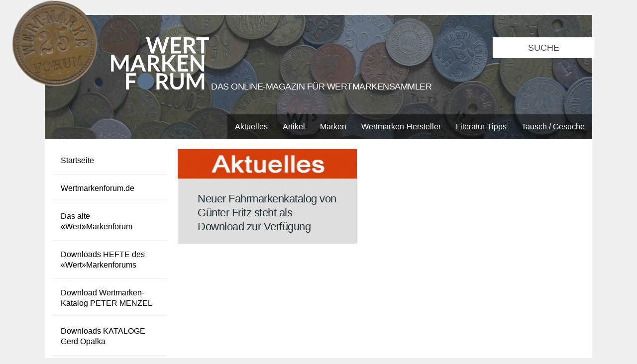

--- FILE ---
content_type: text/html; charset=UTF-8
request_url: https://wertmarkenforum.de/tag/skiliften/
body_size: 29818
content:
<!DOCTYPE html>
<!--[if IE 7]>
<html class="ie ie7" lang="de">
<![endif]-->
<!--[if IE 8]>
<html class="ie ie8" lang="de">
<![endif]-->
<!--[if !(IE 7) | !(IE 8) ]><!-->
<html lang="de">
<!--<![endif]-->
<head>
	<meta charset="UTF-8">
	<meta name="viewport" content="width=device-width">
	<title>Skiliften Archive - Wertmarkenforum.de Wertmarkenforum.de</title>
	<link rel="stylesheet" type="text/css" href="https://wertmarkenforum.de/wp-content/themes/coinage/Desktop/style.css" media="screen">
    <link rel="stylesheet" type="text/css" href="https://wertmarkenforum.de/wp-content/themes/coinage/Desktop/print.css" media="print">
	<link rel="shortcut icon" href="https://wertmarkenforum.de/favicon.ico" type="image/ico" />
	<link rel="icon" href="https://wertmarkenforum.de/favicon.ico" type="image/ico" />
	<link href="https://fonts.googleapis.com/css?family=Lato" rel="stylesheet"> 
	<script src="https://wertmarkenforum.de/wp-content/themes/coinage/JS/masonry.js" async></script>
	<script src="https://wertmarkenforum.de/wp-content/themes/coinage/JS/ImageLoadad.js" async></script>
	          <script>
            (function(d){
              var js, id = 'powr-js', ref = d.getElementsByTagName('script')[0];
              if (d.getElementById(id)) {return;}
              js = d.createElement('script'); js.id = id; js.async = true;
              js.src = '//www.powr.io/powr.js';
              js.setAttribute('powr-token','Euso1mliKG1451385859');
              js.setAttribute('external-type','wordpress');
              ref.parentNode.insertBefore(js, ref);
            }(document));
          </script>
          <meta name='robots' content='index, follow, max-image-preview:large, max-snippet:-1, max-video-preview:-1' />

	<!-- This site is optimized with the Yoast SEO plugin v26.6 - https://yoast.com/wordpress/plugins/seo/ -->
	<link rel="canonical" href="https://wertmarkenforum.de/tag/skiliften/" />
	<meta property="og:locale" content="de_DE" />
	<meta property="og:type" content="article" />
	<meta property="og:title" content="Skiliften Archive - Wertmarkenforum.de" />
	<meta property="og:url" content="https://wertmarkenforum.de/tag/skiliften/" />
	<meta property="og:site_name" content="Wertmarkenforum.de" />
	<meta name="twitter:card" content="summary_large_image" />
	<script type="application/ld+json" class="yoast-schema-graph">{"@context":"https://schema.org","@graph":[{"@type":"CollectionPage","@id":"https://wertmarkenforum.de/tag/skiliften/","url":"https://wertmarkenforum.de/tag/skiliften/","name":"Skiliften Archive - Wertmarkenforum.de","isPartOf":{"@id":"https://wertmarkenforum.de/#website"},"primaryImageOfPage":{"@id":"https://wertmarkenforum.de/tag/skiliften/#primaryimage"},"image":{"@id":"https://wertmarkenforum.de/tag/skiliften/#primaryimage"},"thumbnailUrl":"https://wertmarkenforum.de/wp-content/uploads/2016/01/Aktuelles.jpg","breadcrumb":{"@id":"https://wertmarkenforum.de/tag/skiliften/#breadcrumb"},"inLanguage":"de"},{"@type":"ImageObject","inLanguage":"de","@id":"https://wertmarkenforum.de/tag/skiliften/#primaryimage","url":"https://wertmarkenforum.de/wp-content/uploads/2016/01/Aktuelles.jpg","contentUrl":"https://wertmarkenforum.de/wp-content/uploads/2016/01/Aktuelles.jpg","width":681,"height":133},{"@type":"BreadcrumbList","@id":"https://wertmarkenforum.de/tag/skiliften/#breadcrumb","itemListElement":[{"@type":"ListItem","position":1,"name":"Home","item":"https://wertmarkenforum.de/"},{"@type":"ListItem","position":2,"name":"Skiliften"}]},{"@type":"WebSite","@id":"https://wertmarkenforum.de/#website","url":"https://wertmarkenforum.de/","name":"Wertmarkenforum.de","description":"Die Seite für Wertmarken-Sammler","potentialAction":[{"@type":"SearchAction","target":{"@type":"EntryPoint","urlTemplate":"https://wertmarkenforum.de/?s={search_term_string}"},"query-input":{"@type":"PropertyValueSpecification","valueRequired":true,"valueName":"search_term_string"}}],"inLanguage":"de"}]}</script>
	<!-- / Yoast SEO plugin. -->


<link rel="alternate" type="application/rss+xml" title="Wertmarkenforum.de &raquo; Skiliften Schlagwort-Feed" href="https://wertmarkenforum.de/tag/skiliften/feed/" />
<style id='wp-img-auto-sizes-contain-inline-css' type='text/css'>
img:is([sizes=auto i],[sizes^="auto," i]){contain-intrinsic-size:3000px 1500px}
/*# sourceURL=wp-img-auto-sizes-contain-inline-css */
</style>
<style id='wp-emoji-styles-inline-css' type='text/css'>

	img.wp-smiley, img.emoji {
		display: inline !important;
		border: none !important;
		box-shadow: none !important;
		height: 1em !important;
		width: 1em !important;
		margin: 0 0.07em !important;
		vertical-align: -0.1em !important;
		background: none !important;
		padding: 0 !important;
	}
/*# sourceURL=wp-emoji-styles-inline-css */
</style>
<style id='wp-block-library-inline-css' type='text/css'>
:root{--wp-block-synced-color:#7a00df;--wp-block-synced-color--rgb:122,0,223;--wp-bound-block-color:var(--wp-block-synced-color);--wp-editor-canvas-background:#ddd;--wp-admin-theme-color:#007cba;--wp-admin-theme-color--rgb:0,124,186;--wp-admin-theme-color-darker-10:#006ba1;--wp-admin-theme-color-darker-10--rgb:0,107,160.5;--wp-admin-theme-color-darker-20:#005a87;--wp-admin-theme-color-darker-20--rgb:0,90,135;--wp-admin-border-width-focus:2px}@media (min-resolution:192dpi){:root{--wp-admin-border-width-focus:1.5px}}.wp-element-button{cursor:pointer}:root .has-very-light-gray-background-color{background-color:#eee}:root .has-very-dark-gray-background-color{background-color:#313131}:root .has-very-light-gray-color{color:#eee}:root .has-very-dark-gray-color{color:#313131}:root .has-vivid-green-cyan-to-vivid-cyan-blue-gradient-background{background:linear-gradient(135deg,#00d084,#0693e3)}:root .has-purple-crush-gradient-background{background:linear-gradient(135deg,#34e2e4,#4721fb 50%,#ab1dfe)}:root .has-hazy-dawn-gradient-background{background:linear-gradient(135deg,#faaca8,#dad0ec)}:root .has-subdued-olive-gradient-background{background:linear-gradient(135deg,#fafae1,#67a671)}:root .has-atomic-cream-gradient-background{background:linear-gradient(135deg,#fdd79a,#004a59)}:root .has-nightshade-gradient-background{background:linear-gradient(135deg,#330968,#31cdcf)}:root .has-midnight-gradient-background{background:linear-gradient(135deg,#020381,#2874fc)}:root{--wp--preset--font-size--normal:16px;--wp--preset--font-size--huge:42px}.has-regular-font-size{font-size:1em}.has-larger-font-size{font-size:2.625em}.has-normal-font-size{font-size:var(--wp--preset--font-size--normal)}.has-huge-font-size{font-size:var(--wp--preset--font-size--huge)}.has-text-align-center{text-align:center}.has-text-align-left{text-align:left}.has-text-align-right{text-align:right}.has-fit-text{white-space:nowrap!important}#end-resizable-editor-section{display:none}.aligncenter{clear:both}.items-justified-left{justify-content:flex-start}.items-justified-center{justify-content:center}.items-justified-right{justify-content:flex-end}.items-justified-space-between{justify-content:space-between}.screen-reader-text{border:0;clip-path:inset(50%);height:1px;margin:-1px;overflow:hidden;padding:0;position:absolute;width:1px;word-wrap:normal!important}.screen-reader-text:focus{background-color:#ddd;clip-path:none;color:#444;display:block;font-size:1em;height:auto;left:5px;line-height:normal;padding:15px 23px 14px;text-decoration:none;top:5px;width:auto;z-index:100000}html :where(.has-border-color){border-style:solid}html :where([style*=border-top-color]){border-top-style:solid}html :where([style*=border-right-color]){border-right-style:solid}html :where([style*=border-bottom-color]){border-bottom-style:solid}html :where([style*=border-left-color]){border-left-style:solid}html :where([style*=border-width]){border-style:solid}html :where([style*=border-top-width]){border-top-style:solid}html :where([style*=border-right-width]){border-right-style:solid}html :where([style*=border-bottom-width]){border-bottom-style:solid}html :where([style*=border-left-width]){border-left-style:solid}html :where(img[class*=wp-image-]){height:auto;max-width:100%}:where(figure){margin:0 0 1em}html :where(.is-position-sticky){--wp-admin--admin-bar--position-offset:var(--wp-admin--admin-bar--height,0px)}@media screen and (max-width:600px){html :where(.is-position-sticky){--wp-admin--admin-bar--position-offset:0px}}

/*# sourceURL=wp-block-library-inline-css */
</style><style id='global-styles-inline-css' type='text/css'>
:root{--wp--preset--aspect-ratio--square: 1;--wp--preset--aspect-ratio--4-3: 4/3;--wp--preset--aspect-ratio--3-4: 3/4;--wp--preset--aspect-ratio--3-2: 3/2;--wp--preset--aspect-ratio--2-3: 2/3;--wp--preset--aspect-ratio--16-9: 16/9;--wp--preset--aspect-ratio--9-16: 9/16;--wp--preset--color--black: #000000;--wp--preset--color--cyan-bluish-gray: #abb8c3;--wp--preset--color--white: #ffffff;--wp--preset--color--pale-pink: #f78da7;--wp--preset--color--vivid-red: #cf2e2e;--wp--preset--color--luminous-vivid-orange: #ff6900;--wp--preset--color--luminous-vivid-amber: #fcb900;--wp--preset--color--light-green-cyan: #7bdcb5;--wp--preset--color--vivid-green-cyan: #00d084;--wp--preset--color--pale-cyan-blue: #8ed1fc;--wp--preset--color--vivid-cyan-blue: #0693e3;--wp--preset--color--vivid-purple: #9b51e0;--wp--preset--gradient--vivid-cyan-blue-to-vivid-purple: linear-gradient(135deg,rgb(6,147,227) 0%,rgb(155,81,224) 100%);--wp--preset--gradient--light-green-cyan-to-vivid-green-cyan: linear-gradient(135deg,rgb(122,220,180) 0%,rgb(0,208,130) 100%);--wp--preset--gradient--luminous-vivid-amber-to-luminous-vivid-orange: linear-gradient(135deg,rgb(252,185,0) 0%,rgb(255,105,0) 100%);--wp--preset--gradient--luminous-vivid-orange-to-vivid-red: linear-gradient(135deg,rgb(255,105,0) 0%,rgb(207,46,46) 100%);--wp--preset--gradient--very-light-gray-to-cyan-bluish-gray: linear-gradient(135deg,rgb(238,238,238) 0%,rgb(169,184,195) 100%);--wp--preset--gradient--cool-to-warm-spectrum: linear-gradient(135deg,rgb(74,234,220) 0%,rgb(151,120,209) 20%,rgb(207,42,186) 40%,rgb(238,44,130) 60%,rgb(251,105,98) 80%,rgb(254,248,76) 100%);--wp--preset--gradient--blush-light-purple: linear-gradient(135deg,rgb(255,206,236) 0%,rgb(152,150,240) 100%);--wp--preset--gradient--blush-bordeaux: linear-gradient(135deg,rgb(254,205,165) 0%,rgb(254,45,45) 50%,rgb(107,0,62) 100%);--wp--preset--gradient--luminous-dusk: linear-gradient(135deg,rgb(255,203,112) 0%,rgb(199,81,192) 50%,rgb(65,88,208) 100%);--wp--preset--gradient--pale-ocean: linear-gradient(135deg,rgb(255,245,203) 0%,rgb(182,227,212) 50%,rgb(51,167,181) 100%);--wp--preset--gradient--electric-grass: linear-gradient(135deg,rgb(202,248,128) 0%,rgb(113,206,126) 100%);--wp--preset--gradient--midnight: linear-gradient(135deg,rgb(2,3,129) 0%,rgb(40,116,252) 100%);--wp--preset--font-size--small: 13px;--wp--preset--font-size--medium: 20px;--wp--preset--font-size--large: 36px;--wp--preset--font-size--x-large: 42px;--wp--preset--spacing--20: 0.44rem;--wp--preset--spacing--30: 0.67rem;--wp--preset--spacing--40: 1rem;--wp--preset--spacing--50: 1.5rem;--wp--preset--spacing--60: 2.25rem;--wp--preset--spacing--70: 3.38rem;--wp--preset--spacing--80: 5.06rem;--wp--preset--shadow--natural: 6px 6px 9px rgba(0, 0, 0, 0.2);--wp--preset--shadow--deep: 12px 12px 50px rgba(0, 0, 0, 0.4);--wp--preset--shadow--sharp: 6px 6px 0px rgba(0, 0, 0, 0.2);--wp--preset--shadow--outlined: 6px 6px 0px -3px rgb(255, 255, 255), 6px 6px rgb(0, 0, 0);--wp--preset--shadow--crisp: 6px 6px 0px rgb(0, 0, 0);}:where(.is-layout-flex){gap: 0.5em;}:where(.is-layout-grid){gap: 0.5em;}body .is-layout-flex{display: flex;}.is-layout-flex{flex-wrap: wrap;align-items: center;}.is-layout-flex > :is(*, div){margin: 0;}body .is-layout-grid{display: grid;}.is-layout-grid > :is(*, div){margin: 0;}:where(.wp-block-columns.is-layout-flex){gap: 2em;}:where(.wp-block-columns.is-layout-grid){gap: 2em;}:where(.wp-block-post-template.is-layout-flex){gap: 1.25em;}:where(.wp-block-post-template.is-layout-grid){gap: 1.25em;}.has-black-color{color: var(--wp--preset--color--black) !important;}.has-cyan-bluish-gray-color{color: var(--wp--preset--color--cyan-bluish-gray) !important;}.has-white-color{color: var(--wp--preset--color--white) !important;}.has-pale-pink-color{color: var(--wp--preset--color--pale-pink) !important;}.has-vivid-red-color{color: var(--wp--preset--color--vivid-red) !important;}.has-luminous-vivid-orange-color{color: var(--wp--preset--color--luminous-vivid-orange) !important;}.has-luminous-vivid-amber-color{color: var(--wp--preset--color--luminous-vivid-amber) !important;}.has-light-green-cyan-color{color: var(--wp--preset--color--light-green-cyan) !important;}.has-vivid-green-cyan-color{color: var(--wp--preset--color--vivid-green-cyan) !important;}.has-pale-cyan-blue-color{color: var(--wp--preset--color--pale-cyan-blue) !important;}.has-vivid-cyan-blue-color{color: var(--wp--preset--color--vivid-cyan-blue) !important;}.has-vivid-purple-color{color: var(--wp--preset--color--vivid-purple) !important;}.has-black-background-color{background-color: var(--wp--preset--color--black) !important;}.has-cyan-bluish-gray-background-color{background-color: var(--wp--preset--color--cyan-bluish-gray) !important;}.has-white-background-color{background-color: var(--wp--preset--color--white) !important;}.has-pale-pink-background-color{background-color: var(--wp--preset--color--pale-pink) !important;}.has-vivid-red-background-color{background-color: var(--wp--preset--color--vivid-red) !important;}.has-luminous-vivid-orange-background-color{background-color: var(--wp--preset--color--luminous-vivid-orange) !important;}.has-luminous-vivid-amber-background-color{background-color: var(--wp--preset--color--luminous-vivid-amber) !important;}.has-light-green-cyan-background-color{background-color: var(--wp--preset--color--light-green-cyan) !important;}.has-vivid-green-cyan-background-color{background-color: var(--wp--preset--color--vivid-green-cyan) !important;}.has-pale-cyan-blue-background-color{background-color: var(--wp--preset--color--pale-cyan-blue) !important;}.has-vivid-cyan-blue-background-color{background-color: var(--wp--preset--color--vivid-cyan-blue) !important;}.has-vivid-purple-background-color{background-color: var(--wp--preset--color--vivid-purple) !important;}.has-black-border-color{border-color: var(--wp--preset--color--black) !important;}.has-cyan-bluish-gray-border-color{border-color: var(--wp--preset--color--cyan-bluish-gray) !important;}.has-white-border-color{border-color: var(--wp--preset--color--white) !important;}.has-pale-pink-border-color{border-color: var(--wp--preset--color--pale-pink) !important;}.has-vivid-red-border-color{border-color: var(--wp--preset--color--vivid-red) !important;}.has-luminous-vivid-orange-border-color{border-color: var(--wp--preset--color--luminous-vivid-orange) !important;}.has-luminous-vivid-amber-border-color{border-color: var(--wp--preset--color--luminous-vivid-amber) !important;}.has-light-green-cyan-border-color{border-color: var(--wp--preset--color--light-green-cyan) !important;}.has-vivid-green-cyan-border-color{border-color: var(--wp--preset--color--vivid-green-cyan) !important;}.has-pale-cyan-blue-border-color{border-color: var(--wp--preset--color--pale-cyan-blue) !important;}.has-vivid-cyan-blue-border-color{border-color: var(--wp--preset--color--vivid-cyan-blue) !important;}.has-vivid-purple-border-color{border-color: var(--wp--preset--color--vivid-purple) !important;}.has-vivid-cyan-blue-to-vivid-purple-gradient-background{background: var(--wp--preset--gradient--vivid-cyan-blue-to-vivid-purple) !important;}.has-light-green-cyan-to-vivid-green-cyan-gradient-background{background: var(--wp--preset--gradient--light-green-cyan-to-vivid-green-cyan) !important;}.has-luminous-vivid-amber-to-luminous-vivid-orange-gradient-background{background: var(--wp--preset--gradient--luminous-vivid-amber-to-luminous-vivid-orange) !important;}.has-luminous-vivid-orange-to-vivid-red-gradient-background{background: var(--wp--preset--gradient--luminous-vivid-orange-to-vivid-red) !important;}.has-very-light-gray-to-cyan-bluish-gray-gradient-background{background: var(--wp--preset--gradient--very-light-gray-to-cyan-bluish-gray) !important;}.has-cool-to-warm-spectrum-gradient-background{background: var(--wp--preset--gradient--cool-to-warm-spectrum) !important;}.has-blush-light-purple-gradient-background{background: var(--wp--preset--gradient--blush-light-purple) !important;}.has-blush-bordeaux-gradient-background{background: var(--wp--preset--gradient--blush-bordeaux) !important;}.has-luminous-dusk-gradient-background{background: var(--wp--preset--gradient--luminous-dusk) !important;}.has-pale-ocean-gradient-background{background: var(--wp--preset--gradient--pale-ocean) !important;}.has-electric-grass-gradient-background{background: var(--wp--preset--gradient--electric-grass) !important;}.has-midnight-gradient-background{background: var(--wp--preset--gradient--midnight) !important;}.has-small-font-size{font-size: var(--wp--preset--font-size--small) !important;}.has-medium-font-size{font-size: var(--wp--preset--font-size--medium) !important;}.has-large-font-size{font-size: var(--wp--preset--font-size--large) !important;}.has-x-large-font-size{font-size: var(--wp--preset--font-size--x-large) !important;}
/*# sourceURL=global-styles-inline-css */
</style>

<style id='classic-theme-styles-inline-css' type='text/css'>
/*! This file is auto-generated */
.wp-block-button__link{color:#fff;background-color:#32373c;border-radius:9999px;box-shadow:none;text-decoration:none;padding:calc(.667em + 2px) calc(1.333em + 2px);font-size:1.125em}.wp-block-file__button{background:#32373c;color:#fff;text-decoration:none}
/*# sourceURL=/wp-includes/css/classic-themes.min.css */
</style>
<link rel='stylesheet' id='css3lightbox_style-css' href='https://wertmarkenforum.de/wp-content/plugins/css3lightbox/assets/style.css?ver=6.9' type='text/css' media='all' />
<link rel="https://api.w.org/" href="https://wertmarkenforum.de/wp-json/" /><link rel="alternate" title="JSON" type="application/json" href="https://wertmarkenforum.de/wp-json/wp/v2/tags/1141" /><link rel="EditURI" type="application/rsd+xml" title="RSD" href="https://wertmarkenforum.de/xmlrpc.php?rsd" />
<meta name="generator" content="WordPress 6.9" />
<style type="text/css">.recentcomments a{display:inline !important;padding:0 !important;margin:0 !important;}</style></head>

<body class="clearfix">

	<div id="header">
		<div id="header_container">
		<a href="https://wertmarkenforum.de">
			<div class="header_img"><img src="https://wertmarkenforum.de/wp-content/themes/coinage/IMG/Header.jpg" alt=""/></div>
			<img id="wertmarke" src="https://wertmarkenforum.de/wp-content/themes/coinage/IMG/wertmarke.png" alt=""/>
      <div id="Logo">
        <img src="https://wertmarkenforum.de/wp-content/themes/coinage/IMG/logo.svg" alt=""/>
        <h3>Das Online-Magazin für Wertmarkensammler</h3>
      </div>
		</a>
		
		<div class="search">
			<form role="search" method="get" class="searchform" action="https://wertmarkenforum.de/">
				<input type="text" value="Suche" name="s" class="s" onfocus="if(this.value === 'Suche') this.value = '';" onblur="if(this.value === '') this.value = 'Suche';"/> 
			</form>
      </div>
      
      <div id="headermenu">
     		 <div class="menu-kategorien-container"><ul id="menu-kategorien" class="menu"><li id="menu-item-203" class="menu-item menu-item-type-taxonomy menu-item-object-category menu-item-203"><a href="https://wertmarkenforum.de/category/aktuelles/">Aktuelles</a></li>
<li id="menu-item-204" class="menu-item menu-item-type-taxonomy menu-item-object-category menu-item-204"><a href="https://wertmarkenforum.de/category/berichte/">Artikel</a></li>
<li id="menu-item-205" class="menu-item menu-item-type-taxonomy menu-item-object-category menu-item-has-children menu-item-205"><a href="https://wertmarkenforum.de/category/marken/">Marken</a>
<ul class="sub-menu">
	<li id="menu-item-206" class="menu-item menu-item-type-taxonomy menu-item-object-category menu-item-206"><a href="https://wertmarkenforum.de/category/marken/links-zu-aktuellen-wertmarken/">Links zu aktuellen Wertmarken</a></li>
	<li id="menu-item-207" class="menu-item menu-item-type-taxonomy menu-item-object-category menu-item-207"><a href="https://wertmarkenforum.de/category/marken/marken-mit-zuweisung/">Marken MIT Zuweisung</a></li>
	<li id="menu-item-208" class="menu-item menu-item-type-taxonomy menu-item-object-category menu-item-208"><a href="https://wertmarkenforum.de/category/marken/marken-ohne-zuweisung/">Marken OHNE Zuweisung</a></li>
</ul>
</li>
<li id="menu-item-211" class="menu-item menu-item-type-taxonomy menu-item-object-category menu-item-211"><a href="https://wertmarkenforum.de/category/wertmarkenhersteller/">Wertmarken-Hersteller</a></li>
<li id="menu-item-209" class="menu-item menu-item-type-taxonomy menu-item-object-category menu-item-209"><a href="https://wertmarkenforum.de/category/neue-literatur/">Literatur-Tipps</a></li>
<li id="menu-item-210" class="menu-item menu-item-type-taxonomy menu-item-object-category menu-item-210"><a href="https://wertmarkenforum.de/category/tausch-gesuche/">Tausch / Gesuche</a></li>
</ul></div>      </div>
	  </div>
	</div>
<div class="sidebar" id="left">
      <div id="sidemenu">
     		 <div class="menu-links-container"><ul id="menu-links" class="menu"><li id="menu-item-20" class="menu-item menu-item-type-custom menu-item-object-custom menu-item-home menu-item-20"><a href="http://wertmarkenforum.de/">Startseite</a></li>
<li id="menu-item-202" class="menu-item menu-item-type-post_type menu-item-object-page menu-item-202"><a href="https://wertmarkenforum.de/wertmarkenforum-de/">Wertmarkenforum.de</a></li>
<li id="menu-item-26" class="menu-item menu-item-type-post_type menu-item-object-page menu-item-26"><a href="https://wertmarkenforum.de/wertmarkenforum/">Das alte «Wert»Markenforum</a></li>
<li id="menu-item-22" class="menu-item menu-item-type-post_type menu-item-object-page menu-item-22"><a href="https://wertmarkenforum.de/downloads-wmf/">Downloads HEFTE des «Wert»Markenforums</a></li>
<li id="menu-item-4669" class="menu-item menu-item-type-post_type menu-item-object-page menu-item-4669"><a href="https://wertmarkenforum.de/wertmarkenkatalog-von-peter-menzel/">Download Wertmarken-Katalog PETER MENZEL</a></li>
<li id="menu-item-791" class="menu-item menu-item-type-post_type menu-item-object-page menu-item-791"><a href="https://wertmarkenforum.de/kataloge-opalka/">Downloads KATALOGE Gerd Opalka</a></li>
<li id="menu-item-21" class="menu-item menu-item-type-post_type menu-item-object-page menu-item-21"><a href="https://wertmarkenforum.de/downloads-kataloge/">Downloads KATALOGE verschiedener Autoren</a></li>
<li id="menu-item-2209" class="menu-item menu-item-type-post_type menu-item-object-page menu-item-2209"><a href="https://wertmarkenforum.de/wertmarken-hersteller/">Wertmarken HERSTELLER</a></li>
<li id="menu-item-25" class="menu-item menu-item-type-post_type menu-item-object-page menu-item-25"><a href="https://wertmarkenforum.de/literatur/">Wertmarken LITERATUR</a></li>
<li id="menu-item-2362" class="menu-item menu-item-type-post_type menu-item-object-page menu-item-2362"><a href="https://wertmarkenforum.de/antiquariat-fuer-wertmarken-literatur/">ANTIQUARIAT für Wertmarken-Literatur</a></li>
<li id="menu-item-24" class="menu-item menu-item-type-post_type menu-item-object-page menu-item-24"><a href="https://wertmarkenforum.de/links/">LINKS zu anderen Wertmarkenseiten</a></li>
<li id="menu-item-23" class="menu-item menu-item-type-post_type menu-item-object-page menu-item-23"><a href="https://wertmarkenforum.de/impressum-kontakt/">Impressum / Datenschutz</a></li>
<li id="menu-item-324" class="menu-item menu-item-type-post_type menu-item-object-page menu-item-324"><a href="https://wertmarkenforum.de/newsletter/">NEWSLETTER abonnieren</a></li>
</ul></div>      </div>
	
	
	<h3 id="anzeige"> Anzeigen </h3>
	<a href="http://wertmarkenforum.de/wertmarken-aus-westfalen-lippe">
		<img src="https://wertmarkenforum.de/wp-content/themes/coinage/IMG/werbung_1.jpg" alt="Werbung 1"> 
	</a>
	
	<a href="#">
		<img src="https://wertmarkenforum.de/wp-content/themes/coinage/IMG/werbung.jpg" alt="Werbung 2"> 
	</a>
	
	<a href="#">
		<img src="https://wertmarkenforum.de/wp-content/themes/coinage/IMG/werbung.jpg" alt="Werbung 3"> 
	</a>
	  
</div>
<div id="posts">  <div id="masonry">
			<div class="box">
			<a href="https://wertmarkenforum.de/neuer-fahrmarkenkatalog-von-guenter-fritz-download/">
				<div class="vorschau">
					<img width="300" height="59" src="https://wertmarkenforum.de/wp-content/uploads/2016/01/Aktuelles-300x59.jpg" class="attachment-medium size-medium wp-post-image" alt="" decoding="async" srcset="https://wertmarkenforum.de/wp-content/uploads/2016/01/Aktuelles-300x59.jpg 300w, https://wertmarkenforum.de/wp-content/uploads/2016/01/Aktuelles.jpg 681w" sizes="(max-width: 300px) 100vw, 300px" />					<p>
						Beitrag lesen
          </p>
				</div>
				<div class="excerpt">
				<h3 class="ueberschrift">
					Neuer Fahrmarkenkatalog von Günter Fritz steht als Download zur Verfügung				</h3>
			</a>
						</div>
		</div>

	</div>
<nav id=pageNav></nav></div>	<div id="footer">
	
		<table>
  		<tr>
   		<th>
   						</th>
			
   		<th>
   						</th>
			
   		<th>
   				  			  <div id="right-footer-widget" class="footerWidget">
      			          <div class='widget powr-hit-counter' label='wordpress_1451385847'></div>
        			    </div>
							</th>
   	</tr>
   	</table>
	</div>

	<script type="speculationrules">
{"prefetch":[{"source":"document","where":{"and":[{"href_matches":"/*"},{"not":{"href_matches":["/wp-*.php","/wp-admin/*","/wp-content/uploads/*","/wp-content/*","/wp-content/plugins/*","/wp-content/themes/coinage/*","/*\\?(.+)"]}},{"not":{"selector_matches":"a[rel~=\"nofollow\"]"}},{"not":{"selector_matches":".no-prefetch, .no-prefetch a"}}]},"eagerness":"conservative"}]}
</script>
<script id="wp-emoji-settings" type="application/json">
{"baseUrl":"https://s.w.org/images/core/emoji/17.0.2/72x72/","ext":".png","svgUrl":"https://s.w.org/images/core/emoji/17.0.2/svg/","svgExt":".svg","source":{"concatemoji":"https://wertmarkenforum.de/wp-includes/js/wp-emoji-release.min.js?ver=6.9"}}
</script>
<script type="module">
/* <![CDATA[ */
/*! This file is auto-generated */
const a=JSON.parse(document.getElementById("wp-emoji-settings").textContent),o=(window._wpemojiSettings=a,"wpEmojiSettingsSupports"),s=["flag","emoji"];function i(e){try{var t={supportTests:e,timestamp:(new Date).valueOf()};sessionStorage.setItem(o,JSON.stringify(t))}catch(e){}}function c(e,t,n){e.clearRect(0,0,e.canvas.width,e.canvas.height),e.fillText(t,0,0);t=new Uint32Array(e.getImageData(0,0,e.canvas.width,e.canvas.height).data);e.clearRect(0,0,e.canvas.width,e.canvas.height),e.fillText(n,0,0);const a=new Uint32Array(e.getImageData(0,0,e.canvas.width,e.canvas.height).data);return t.every((e,t)=>e===a[t])}function p(e,t){e.clearRect(0,0,e.canvas.width,e.canvas.height),e.fillText(t,0,0);var n=e.getImageData(16,16,1,1);for(let e=0;e<n.data.length;e++)if(0!==n.data[e])return!1;return!0}function u(e,t,n,a){switch(t){case"flag":return n(e,"\ud83c\udff3\ufe0f\u200d\u26a7\ufe0f","\ud83c\udff3\ufe0f\u200b\u26a7\ufe0f")?!1:!n(e,"\ud83c\udde8\ud83c\uddf6","\ud83c\udde8\u200b\ud83c\uddf6")&&!n(e,"\ud83c\udff4\udb40\udc67\udb40\udc62\udb40\udc65\udb40\udc6e\udb40\udc67\udb40\udc7f","\ud83c\udff4\u200b\udb40\udc67\u200b\udb40\udc62\u200b\udb40\udc65\u200b\udb40\udc6e\u200b\udb40\udc67\u200b\udb40\udc7f");case"emoji":return!a(e,"\ud83e\u1fac8")}return!1}function f(e,t,n,a){let r;const o=(r="undefined"!=typeof WorkerGlobalScope&&self instanceof WorkerGlobalScope?new OffscreenCanvas(300,150):document.createElement("canvas")).getContext("2d",{willReadFrequently:!0}),s=(o.textBaseline="top",o.font="600 32px Arial",{});return e.forEach(e=>{s[e]=t(o,e,n,a)}),s}function r(e){var t=document.createElement("script");t.src=e,t.defer=!0,document.head.appendChild(t)}a.supports={everything:!0,everythingExceptFlag:!0},new Promise(t=>{let n=function(){try{var e=JSON.parse(sessionStorage.getItem(o));if("object"==typeof e&&"number"==typeof e.timestamp&&(new Date).valueOf()<e.timestamp+604800&&"object"==typeof e.supportTests)return e.supportTests}catch(e){}return null}();if(!n){if("undefined"!=typeof Worker&&"undefined"!=typeof OffscreenCanvas&&"undefined"!=typeof URL&&URL.createObjectURL&&"undefined"!=typeof Blob)try{var e="postMessage("+f.toString()+"("+[JSON.stringify(s),u.toString(),c.toString(),p.toString()].join(",")+"));",a=new Blob([e],{type:"text/javascript"});const r=new Worker(URL.createObjectURL(a),{name:"wpTestEmojiSupports"});return void(r.onmessage=e=>{i(n=e.data),r.terminate(),t(n)})}catch(e){}i(n=f(s,u,c,p))}t(n)}).then(e=>{for(const n in e)a.supports[n]=e[n],a.supports.everything=a.supports.everything&&a.supports[n],"flag"!==n&&(a.supports.everythingExceptFlag=a.supports.everythingExceptFlag&&a.supports[n]);var t;a.supports.everythingExceptFlag=a.supports.everythingExceptFlag&&!a.supports.flag,a.supports.everything||((t=a.source||{}).concatemoji?r(t.concatemoji):t.wpemoji&&t.twemoji&&(r(t.twemoji),r(t.wpemoji)))});
//# sourceURL=https://wertmarkenforum.de/wp-includes/js/wp-emoji-loader.min.js
/* ]]> */
</script>
	<p id="name"> Webdesign: Sebastian Stüber & Robin Thier </p>
	
	<script>
	// external js: masonry.pkgd.js, imagesloaded.pkgd.js

onload = function() {
  // init Isotope
  var grid = document.querySelector('#masonry');

  var msnry = new Masonry( grid, {
    itemSelector: '.box'
  });

  imagesLoaded( grid, function() {
    // layout Masonry after each image loads
    msnry.layout();
  });

}
</script>

</body>
</html>


--- FILE ---
content_type: text/html; charset=utf-8
request_url: https://www.powr.io/plugins/hit-counter/cached_view?load=sync&index=0&unique_label=&powr_token=Euso1mliKG1451385859&user_label=wordpress_1451385847&demo_mode=false&isCookieAllowed=undefined&external_type=wordpress&template_powr_token=&request_url=https%3A%2F%2Fwertmarkenforum.de%2Ftag%2Fskiliften%2F
body_size: 13282
content:
<!DOCTYPE html>
<html lang='en'>
<head>
<!--APP VIEW TEMPLATE-->
<link rel="shortcut icon" type="image/x-icon" href="data:;base64,iVBORw0KGgo=" />
<meta charset='utf-8'>
<meta content='width=device-width, initial-scale=1.0' name='viewport'>
<title>
Hit Counter
</title>
<meta content='Hit Counter' name='title'>
<meta content='' name='description'>
<meta content='noindex, nofollow' name='robots'>
<meta content='website' property='og:type'>
<meta content='https://www.powr.io/plugins/hit-counter/cached_view?load=sync&amp;index=0&amp;unique_label=&amp;powr_token=Euso1mliKG1451385859&amp;user_label=wordpress_1451385847&amp;demo_mode=false&amp;isCookieAllowed=undefined&amp;external_type=wordpress&amp;template_powr_token=&amp;request_url=https%3A%2F%2Fwertmarkenforum.de%2Ftag%2Fskiliften%2F' property='og:url'>
<meta content='Hit Counter' property='og:title'>
<meta content='' property='og:description'>
<meta content='https://www.powrcdn.com/plugins/hitCounter/318x318.jpg' property='og:image'>
<link href='https://www.powr.io/api/v1/oembed?format=json&amp;url=https://www.powr.io/hit-counter/i/2904228' rel='alternate' type='application/json+oembed'>
<meta content='summary_large_image' property='twitter:card'>
<meta content='https://www.powr.io/plugins/hit-counter/cached_view?load=sync&amp;index=0&amp;unique_label=&amp;powr_token=Euso1mliKG1451385859&amp;user_label=wordpress_1451385847&amp;demo_mode=false&amp;isCookieAllowed=undefined&amp;external_type=wordpress&amp;template_powr_token=&amp;request_url=https%3A%2F%2Fwertmarkenforum.de%2Ftag%2Fskiliften%2F' property='twitter:url'>
<meta content='Hit Counter' property='twitter:title'>
<meta content='' property='twitter:description'>
<meta content='https://www.powrcdn.com/plugins/hitCounter/318x318.jpg' property='twitter:image'>
<style>
@media only print {
  .no-print, .powrMark, .bottom-nav, .hid{
    display: none!important;
    visibility: collapse!important;
    height: 0!important;
  }
}
</style>
<link rel='canonical'>
<link href='//maxcdn.bootstrapcdn.com/bootstrap/3.0.0/css/bootstrap.min.css' rel='stylesheet' type='text/css'>
<script src="https://public.powrcdn.com/latest/assets/packs/db9b99a34e605bc9f4222bd5cbffc13da3efe4c6/fontawesome/fontawesome/all-32b9976dae8bbafb.js" async="async" defer="defer"></script>
<link rel="stylesheet" media="screen" href="https://public.powrcdn.com/latest/assets/packs/db9b99a34e605bc9f4222bd5cbffc13da3efe4c6/style_packs/views-3778a176471a7121.css" />
<link rel="stylesheet" media="screen" href="https://public.powrcdn.com/latest/assets/packs/db9b99a34e605bc9f4222bd5cbffc13da3efe4c6/apps/views/hitCounter-3778a176471a7121.css" />
<meta name="csrf-param" content="authenticity_token" />
<meta name="csrf-token" content="8JcQAfFp8iXPU2pI1GvcwF3sVOTRNGm_BbJGJvBpeTgUysANDQHfzdg44uNKA0aP0dTt6cclC-4VfCwFTwMyEw" />
<style>
html, body {
  background: transparent !important;
}



</style>
<div id='dynamicStyle'></div>
<script type="text/javascript">
  function cookielessRequest() {
    return document.location.pathname.indexOf('cookieless') !== -1;
  }
  var cookielessReqeust = window.cookielessRequest();

  function initStagingNewRelic() {
    if (cookielessReqeust) return;
    ;window.NREUM||(NREUM={});NREUM.init={privacy:{cookies_enabled:true}};
    window.NREUM||(NREUM={}),__nr_require=function(e,t,n){function r(n){if(!t[n]){var i=t[n]={exports:{}};e[n][0].call(i.exports,function(t){var i=e[n][1][t];return r(i||t)},i,i.exports)}return t[n].exports}if("function"==typeof __nr_require)return __nr_require;for(var i=0;i<n.length;i++)r(n[i]);return r}({1:[function(e,t,n){function r(){}function i(e,t,n){return function(){return o(e,[u.now()].concat(c(arguments)),t?null:this,n),t?void 0:this}}var o=e("handle"),a=e(6),c=e(7),f=e("ee").get("tracer"),u=e("loader"),s=NREUM;"undefined"==typeof window.newrelic&&(newrelic=s);var d=["setPageViewName","setCustomAttribute","setErrorHandler","finished","addToTrace","inlineHit","addRelease"],p="api-",l=p+"ixn-";a(d,function(e,t){s[t]=i(p+t,!0,"api")}),s.addPageAction=i(p+"addPageAction",!0),s.setCurrentRouteName=i(p+"routeName",!0),t.exports=newrelic,s.interaction=function(){return(new r).get()};var m=r.prototype={createTracer:function(e,t){var n={},r=this,i="function"==typeof t;return o(l+"tracer",[u.now(),e,n],r),function(){if(f.emit((i?"":"no-")+"fn-start",[u.now(),r,i],n),i)try{return t.apply(this,arguments)}catch(e){throw f.emit("fn-err",[arguments,this,e],n),e}finally{f.emit("fn-end",[u.now()],n)}}}};a("actionText,setName,setAttribute,save,ignore,onEnd,getContext,end,get".split(","),function(e,t){m[t]=i(l+t)}),newrelic.noticeError=function(e,t){"string"==typeof e&&(e=new Error(e)),o("err",[e,u.now(),!1,t])}},{}],2:[function(e,t,n){function r(){return c.exists&&performance.now?Math.round(performance.now()):(o=Math.max((new Date).getTime(),o))-a}function i(){return o}var o=(new Date).getTime(),a=o,c=e(8);t.exports=r,t.exports.offset=a,t.exports.getLastTimestamp=i},{}],3:[function(e,t,n){function r(e,t){var n=e.getEntries();n.forEach(function(e){"first-paint"===e.name?d("timing",["fp",Math.floor(e.startTime)]):"first-contentful-paint"===e.name&&d("timing",["fcp",Math.floor(e.startTime)])})}function i(e,t){var n=e.getEntries();n.length>0&&d("lcp",[n[n.length-1]])}function o(e){e.getEntries().forEach(function(e){e.hadRecentInput||d("cls",[e])})}function a(e){if(e instanceof m&&!g){var t=Math.round(e.timeStamp),n={type:e.type};t<=p.now()?n.fid=p.now()-t:t>p.offset&&t<=Date.now()?(t-=p.offset,n.fid=p.now()-t):t=p.now(),g=!0,d("timing",["fi",t,n])}}function c(e){d("pageHide",[p.now(),e])}if(!("init"in NREUM&&"page_view_timing"in NREUM.init&&"enabled"in NREUM.init.page_view_timing&&NREUM.init.page_view_timing.enabled===!1)){var f,u,s,d=e("handle"),p=e("loader"),l=e(5),m=NREUM.o.EV;if("PerformanceObserver"in window&&"function"==typeof window.PerformanceObserver){f=new PerformanceObserver(r);try{f.observe({entryTypes:["paint"]})}catch(v){}u=new PerformanceObserver(i);try{u.observe({entryTypes:["largest-contentful-paint"]})}catch(v){}s=new PerformanceObserver(o);try{s.observe({type:"layout-shift",buffered:!0})}catch(v){}}if("addEventListener"in document){var g=!1,y=["click","keydown","mousedown","pointerdown","touchstart"];y.forEach(function(e){document.addEventListener(e,a,!1)})}l(c)}},{}],4:[function(e,t,n){function r(e,t){if(!i)return!1;if(e!==i)return!1;if(!t)return!0;if(!o)return!1;for(var n=o.split("."),r=t.split("."),a=0;a<r.length;a++)if(r[a]!==n[a])return!1;return!0}var i=null,o=null,a=/Version\/(\S+)\s+Safari/;if(navigator.userAgent){var c=navigator.userAgent,f=c.match(a);f&&c.indexOf("Chrome")===-1&&c.indexOf("Chromium")===-1&&(i="Safari",o=f[1])}t.exports={agent:i,version:o,match:r}},{}],5:[function(e,t,n){function r(e){function t(){e(a&&document[a]?document[a]:document[i]?"hidden":"visible")}"addEventListener"in document&&o&&document.addEventListener(o,t,!1)}t.exports=r;var i,o,a;"undefined"!=typeof document.hidden?(i="hidden",o="visibilitychange",a="visibilityState"):"undefined"!=typeof document.msHidden?(i="msHidden",o="msvisibilitychange"):"undefined"!=typeof document.webkitHidden&&(i="webkitHidden",o="webkitvisibilitychange",a="webkitVisibilityState")},{}],6:[function(e,t,n){function r(e,t){var n=[],r="",o=0;for(r in e)i.call(e,r)&&(n[o]=t(r,e[r]),o+=1);return n}var i=Object.prototype.hasOwnProperty;t.exports=r},{}],7:[function(e,t,n){function r(e,t,n){t||(t=0),"undefined"==typeof n&&(n=e?e.length:0);for(var r=-1,i=n-t||0,o=Array(i<0?0:i);++r<i;)o[r]=e[t+r];return o}t.exports=r},{}],8:[function(e,t,n){t.exports={exists:"undefined"!=typeof window.performance&&window.performance.timing&&"undefined"!=typeof window.performance.timing.navigationStart}},{}],ee:[function(e,t,n){function r(){}function i(e){function t(e){return e&&e instanceof r?e:e?f(e,c,o):o()}function n(n,r,i,o){if(!p.aborted||o){e&&e(n,r,i);for(var a=t(i),c=v(n),f=c.length,u=0;u<f;u++)c[u].apply(a,r);var d=s[w[n]];return d&&d.push([b,n,r,a]),a}}function l(e,t){h[e]=v(e).concat(t)}function m(e,t){var n=h[e];if(n)for(var r=0;r<n.length;r++)n[r]===t&&n.splice(r,1)}function v(e){return h[e]||[]}function g(e){return d[e]=d[e]||i(n)}function y(e,t){u(e,function(e,n){t=t||"feature",w[n]=t,t in s||(s[t]=[])})}var h={},w={},b={on:l,addEventListener:l,removeEventListener:m,emit:n,get:g,listeners:v,context:t,buffer:y,abort:a,aborted:!1};return b}function o(){return new r}function a(){(s.api||s.feature)&&(p.aborted=!0,s=p.backlog={})}var c="nr@context",f=e("gos"),u=e(6),s={},d={},p=t.exports=i();p.backlog=s},{}],gos:[function(e,t,n){function r(e,t,n){if(i.call(e,t))return e[t];var r=n();if(Object.defineProperty&&Object.keys)try{return Object.defineProperty(e,t,{value:r,writable:!0,enumerable:!1}),r}catch(o){}return e[t]=r,r}var i=Object.prototype.hasOwnProperty;t.exports=r},{}],handle:[function(e,t,n){function r(e,t,n,r){i.buffer([e],r),i.emit(e,t,n)}var i=e("ee").get("handle");t.exports=r,r.ee=i},{}],id:[function(e,t,n){function r(e){var t=typeof e;return!e||"object"!==t&&"function"!==t?-1:e===window?0:a(e,o,function(){return i++})}var i=1,o="nr@id",a=e("gos");t.exports=r},{}],loader:[function(e,t,n){function r(){if(!E++){var e=b.info=NREUM.info,t=p.getElementsByTagName("script")[0];if(setTimeout(u.abort,3e4),!(e&&e.licenseKey&&e.applicationID&&t))return u.abort();f(h,function(t,n){e[t]||(e[t]=n)});var n=a();c("mark",["onload",n+b.offset],null,"api"),c("timing",["load",n]);var r=p.createElement("script");r.src="https://"+e.agent,t.parentNode.insertBefore(r,t)}}function i(){"complete"===p.readyState&&o()}function o(){c("mark",["domContent",a()+b.offset],null,"api")}var a=e(2),c=e("handle"),f=e(6),u=e("ee"),s=e(4),d=window,p=d.document,l="addEventListener",m="attachEvent",v=d.XMLHttpRequest,g=v&&v.prototype;NREUM.o={ST:setTimeout,SI:d.setImmediate,CT:clearTimeout,XHR:v,REQ:d.Request,EV:d.Event,PR:d.Promise,MO:d.MutationObserver};var y=""+location,h={beacon:"bam.nr-data.net",errorBeacon:"bam.nr-data.net",agent:"js-agent.newrelic.com/nr-1184.min.js"},w=v&&g&&g[l]&&!/CriOS/.test(navigator.userAgent),b=t.exports={offset:a.getLastTimestamp(),now:a,origin:y,features:{},xhrWrappable:w,userAgent:s};e(1),e(3),p[l]?(p[l]("DOMContentLoaded",o,!1),d[l]("load",r,!1)):(p[m]("onreadystatechange",i),d[m]("onload",r)),c("mark",["firstbyte",a.getLastTimestamp()],null,"api");var E=0},{}],"wrap-function":[function(e,t,n){function r(e){return!(e&&e instanceof Function&&e.apply&&!e[a])}var i=e("ee"),o=e(7),a="nr@original",c=Object.prototype.hasOwnProperty,f=!1;t.exports=function(e,t){function n(e,t,n,i){function nrWrapper(){var r,a,c,f;try{a=this,r=o(arguments),c="function"==typeof n?n(r,a):n||{}}catch(u){p([u,"",[r,a,i],c])}s(t+"start",[r,a,i],c);try{return f=e.apply(a,r)}catch(d){throw s(t+"err",[r,a,d],c),d}finally{s(t+"end",[r,a,f],c)}}return r(e)?e:(t||(t=""),nrWrapper[a]=e,d(e,nrWrapper),nrWrapper)}function u(e,t,i,o){i||(i="");var a,c,f,u="-"===i.charAt(0);for(f=0;f<t.length;f++)c=t[f],a=e[c],r(a)||(e[c]=n(a,u?c+i:i,o,c))}function s(n,r,i){if(!f||t){var o=f;f=!0;try{e.emit(n,r,i,t)}catch(a){p([a,n,r,i])}f=o}}function d(e,t){if(Object.defineProperty&&Object.keys)try{var n=Object.keys(e);return n.forEach(function(n){Object.defineProperty(t,n,{get:function(){return e[n]},set:function(t){return e[n]=t,t}})}),t}catch(r){p([r])}for(var i in e)c.call(e,i)&&(t[i]=e[i]);return t}function p(t){try{e.emit("internal-error",t)}catch(n){}}return e||(e=i),n.inPlace=u,n.flag=a,n}},{}]},{},["loader"]);
    ;NREUM.loader_config={accountID:"603661",trustKey:"603661",agentID:"70974340",licenseKey:"749d40f128",applicationID:"70967025"}
    ;NREUM.info={beacon:"bam.nr-data.net",errorBeacon:"bam.nr-data.net",licenseKey:"749d40f128",applicationID:"70967025",sa:1}
  }

  function initProdNewRelic() {
    if (cookielessReqeust) return;
    ;window.NREUM||(NREUM={});NREUM.init={privacy:{cookies_enabled: true}};
    window.NREUM||(NREUM={}),__nr_require=function(t,e,n){function r(n){if(!e[n]){var i=e[n]={exports:{}};t[n][0].call(i.exports,function(e){var i=t[n][1][e];return r(i||e)},i,i.exports)}return e[n].exports}if("function"==typeof __nr_require)return __nr_require;for(var i=0;i<n.length;i++)r(n[i]);return r}({1:[function(t,e,n){function r(t){try{c.console&&console.log(t)}catch(e){}}var i,o=t("ee"),a=t(23),c={};try{i=localStorage.getItem("__nr_flags").split(","),console&&"function"==typeof console.log&&(c.console=!0,i.indexOf("dev")!==-1&&(c.dev=!0),i.indexOf("nr_dev")!==-1&&(c.nrDev=!0))}catch(s){}c.nrDev&&o.on("internal-error",function(t){r(t.stack)}),c.dev&&o.on("fn-err",function(t,e,n){r(n.stack)}),c.dev&&(r("NR AGENT IN DEVELOPMENT MODE"),r("flags: "+a(c,function(t,e){return t}).join(", ")))},{}],2:[function(t,e,n){function r(t,e,n,r,c){try{p?p-=1:i(c||new UncaughtException(t,e,n),!0)}catch(f){try{o("ierr",[f,s.now(),!0])}catch(d){}}return"function"==typeof u&&u.apply(this,a(arguments))}function UncaughtException(t,e,n){this.message=t||"Uncaught error with no additional information",this.sourceURL=e,this.line=n}function i(t,e){var n=e?null:s.now();o("err",[t,n])}var o=t("handle"),a=t(24),c=t("ee"),s=t("loader"),f=t("gos"),u=window.onerror,d=!1,l="nr@seenError",p=0;s.features.err=!0,t(1),window.onerror=r;try{throw new Error}catch(h){"stack"in h&&(t(9),t(8),"addEventListener"in window&&t(5),s.xhrWrappable&&t(10),d=!0)}c.on("fn-start",function(t,e,n){d&&(p+=1)}),c.on("fn-err",function(t,e,n){d&&!n[l]&&(f(n,l,function(){return!0}),this.thrown=!0,i(n))}),c.on("fn-end",function(){d&&!this.thrown&&p>0&&(p-=1)}),c.on("internal-error",function(t){o("ierr",[t,s.now(),!0])})},{}],3:[function(t,e,n){t("loader").features.ins=!0},{}],4:[function(t,e,n){function r(t){}if(window.performance&&window.performance.timing&&window.performance.getEntriesByType){var i=t("ee"),o=t("handle"),a=t(9),c=t(8),s="learResourceTimings",f="addEventListener",u="resourcetimingbufferfull",d="bstResource",l="resource",p="-start",h="-end",m="fn"+p,w="fn"+h,v="bstTimer",g="pushState",y=t("loader");y.features.stn=!0,t(7),"addEventListener"in window&&t(5);var x=NREUM.o.EV;i.on(m,function(t,e){var n=t[0];n instanceof x&&(this.bstStart=y.now())}),i.on(w,function(t,e){var n=t[0];n instanceof x&&o("bst",[n,e,this.bstStart,y.now()])}),a.on(m,function(t,e,n){this.bstStart=y.now(),this.bstType=n}),a.on(w,function(t,e){o(v,[e,this.bstStart,y.now(),this.bstType])}),c.on(m,function(){this.bstStart=y.now()}),c.on(w,function(t,e){o(v,[e,this.bstStart,y.now(),"requestAnimationFrame"])}),i.on(g+p,function(t){this.time=y.now(),this.startPath=location.pathname+location.hash}),i.on(g+h,function(t){o("bstHist",[location.pathname+location.hash,this.startPath,this.time])}),f in window.performance&&(window.performance["c"+s]?window.performance[f](u,function(t){o(d,[window.performance.getEntriesByType(l)]),window.performance["c"+s]()},!1):window.performance[f]("webkit"+u,function(t){o(d,[window.performance.getEntriesByType(l)]),window.performance["webkitC"+s]()},!1)),document[f]("scroll",r,{passive:!0}),document[f]("keypress",r,!1),document[f]("click",r,!1)}},{}],5:[function(t,e,n){function r(t){for(var e=t;e&&!e.hasOwnProperty(u);)e=Object.getPrototypeOf(e);e&&i(e)}function i(t){c.inPlace(t,[u,d],"-",o)}function o(t,e){return t[1]}var a=t("ee").get("events"),c=t("wrap-function")(a,!0),s=t("gos"),f=XMLHttpRequest,u="addEventListener",d="removeEventListener";e.exports=a,"getPrototypeOf"in Object?(r(document),r(window),r(f.prototype)):f.prototype.hasOwnProperty(u)&&(i(window),i(f.prototype)),a.on(u+"-start",function(t,e){var n=t[1],r=s(n,"nr@wrapped",function(){function t(){if("function"==typeof n.handleEvent)return n.handleEvent.apply(n,arguments)}var e={object:t,"function":n}[typeof n];return e?c(e,"fn-",null,e.name||"anonymous"):n});this.wrapped=t[1]=r}),a.on(d+"-start",function(t){t[1]=this.wrapped||t[1]})},{}],6:[function(t,e,n){function r(t,e,n){var r=t[e];"function"==typeof r&&(t[e]=function(){var t=o(arguments),e={};i.emit(n+"before-start",[t],e);var a;e[m]&&e[m].dt&&(a=e[m].dt);var c=r.apply(this,t);return i.emit(n+"start",[t,a],c),c.then(function(t){return i.emit(n+"end",[null,t],c),t},function(t){throw i.emit(n+"end",[t],c),t})})}var i=t("ee").get("fetch"),o=t(24),a=t(23);e.exports=i;var c=window,s="fetch-",f=s+"body-",u=["arrayBuffer","blob","json","text","formData"],d=c.Request,l=c.Response,p=c.fetch,h="prototype",m="nr@context";d&&l&&p&&(a(u,function(t,e){r(d[h],e,f),r(l[h],e,f)}),r(c,"fetch",s),i.on(s+"end",function(t,e){var n=this;if(e){var r=e.headers.get("content-length");null!==r&&(n.rxSize=r),i.emit(s+"done",[null,e],n)}else i.emit(s+"done",[t],n)}))},{}],7:[function(t,e,n){var r=t("ee").get("history"),i=t("wrap-function")(r);e.exports=r;var o=window.history&&window.history.constructor&&window.history.constructor.prototype,a=window.history;o&&o.pushState&&o.replaceState&&(a=o),i.inPlace(a,["pushState","replaceState"],"-")},{}],8:[function(t,e,n){var r=t("ee").get("raf"),i=t("wrap-function")(r),o="equestAnimationFrame";e.exports=r,i.inPlace(window,["r"+o,"mozR"+o,"webkitR"+o,"msR"+o],"raf-"),r.on("raf-start",function(t){t[0]=i(t[0],"fn-")})},{}],9:[function(t,e,n){function r(t,e,n){t[0]=a(t[0],"fn-",null,n)}function i(t,e,n){this.method=n,this.timerDuration=isNaN(t[1])?0:+t[1],t[0]=a(t[0],"fn-",this,n)}var o=t("ee").get("timer"),a=t("wrap-function")(o),c="setTimeout",s="setInterval",f="clearTimeout",u="-start",d="-";e.exports=o,a.inPlace(window,[c,"setImmediate"],c+d),a.inPlace(window,[s],s+d),a.inPlace(window,[f,"clearImmediate"],f+d),o.on(s+u,r),o.on(c+u,i)},{}],10:[function(t,e,n){function r(t,e){d.inPlace(e,["onreadystatechange"],"fn-",c)}function i(){var t=this,e=u.context(t);t.readyState>3&&!e.resolved&&(e.resolved=!0,u.emit("xhr-resolved",[],t)),d.inPlace(t,g,"fn-",c)}function o(t){y.push(t),h&&(b?b.then(a):w?w(a):(E=-E,R.data=E))}function a(){for(var t=0;t<y.length;t++)r([],y[t]);y.length&&(y=[])}function c(t,e){return e}function s(t,e){for(var n in t)e[n]=t[n];return e}t(5);var f=t("ee"),u=f.get("xhr"),d=t("wrap-function")(u),l=NREUM.o,p=l.XHR,h=l.MO,m=l.PR,w=l.SI,v="readystatechange",g=["onload","onerror","onabort","onloadstart","onloadend","onprogress","ontimeout"],y=[];e.exports=u;var x=window.XMLHttpRequest=function(t){var e=new p(t);try{u.emit("new-xhr",[e],e),e.addEventListener(v,i,!1)}catch(n){try{u.emit("internal-error",[n])}catch(r){}}return e};if(s(p,x),x.prototype=p.prototype,d.inPlace(x.prototype,["open","send"],"-xhr-",c),u.on("send-xhr-start",function(t,e){r(t,e),o(e)}),u.on("open-xhr-start",r),h){var b=m&&m.resolve();if(!w&&!m){var E=1,R=document.createTextNode(E);new h(a).observe(R,{characterData:!0})}}else f.on("fn-end",function(t){t[0]&&t[0].type===v||a()})},{}],11:[function(t,e,n){function r(t){if(!c(t))return null;var e=window.NREUM;if(!e.loader_config)return null;var n=(e.loader_config.accountID||"").toString()||null,r=(e.loader_config.agentID||"").toString()||null,f=(e.loader_config.trustKey||"").toString()||null;if(!n||!r)return null;var h=p.generateSpanId(),m=p.generateTraceId(),w=Date.now(),v={spanId:h,traceId:m,timestamp:w};return(t.sameOrigin||s(t)&&l())&&(v.traceContextParentHeader=i(h,m),v.traceContextStateHeader=o(h,w,n,r,f)),(t.sameOrigin&&!u()||!t.sameOrigin&&s(t)&&d())&&(v.newrelicHeader=a(h,m,w,n,r,f)),v}function i(t,e){return"00-"+e+"-"+t+"-01"}function o(t,e,n,r,i){var o=0,a="",c=1,s="",f="";return i+"@nr="+o+"-"+c+"-"+n+"-"+r+"-"+t+"-"+a+"-"+s+"-"+f+"-"+e}function a(t,e,n,r,i,o){var a="btoa"in window&&"function"==typeof window.btoa;if(!a)return null;var c={v:[0,1],d:{ty:"Browser",ac:r,ap:i,id:t,tr:e,ti:n}};return o&&r!==o&&(c.d.tk=o),btoa(JSON.stringify(c))}function c(t){return f()&&s(t)}function s(t){var e=!1,n={};if("init"in NREUM&&"distributed_tracing"in NREUM.init&&(n=NREUM.init.distributed_tracing),t.sameOrigin)e=!0;else if(n.allowed_origins instanceof Array)for(var r=0;r<n.allowed_origins.length;r++){var i=h(n.allowed_origins[r]);if(t.hostname===i.hostname&&t.protocol===i.protocol&&t.port===i.port){e=!0;break}}return e}function f(){return"init"in NREUM&&"distributed_tracing"in NREUM.init&&!!NREUM.init.distributed_tracing.enabled}function u(){return"init"in NREUM&&"distributed_tracing"in NREUM.init&&!!NREUM.init.distributed_tracing.exclude_newrelic_header}function d(){return"init"in NREUM&&"distributed_tracing"in NREUM.init&&NREUM.init.distributed_tracing.cors_use_newrelic_header!==!1}function l(){return"init"in NREUM&&"distributed_tracing"in NREUM.init&&!!NREUM.init.distributed_tracing.cors_use_tracecontext_headers}var p=t(20),h=t(13);e.exports={generateTracePayload:r,shouldGenerateTrace:c}},{}],12:[function(t,e,n){function r(t){var e=this.params,n=this.metrics;if(!this.ended){this.ended=!0;for(var r=0;r<l;r++)t.removeEventListener(d[r],this.listener,!1);e.aborted||(n.duration=a.now()-this.startTime,this.loadCaptureCalled||4!==t.readyState?null==e.status&&(e.status=0):o(this,t),n.cbTime=this.cbTime,u.emit("xhr-done",[t],t),c("xhr",[e,n,this.startTime]))}}function i(t,e){var n=s(e),r=t.params;r.host=n.hostname+":"+n.port,r.pathname=n.pathname,t.parsedOrigin=s(e),t.sameOrigin=t.parsedOrigin.sameOrigin}function o(t,e){t.params.status=e.status;var n=w(e,t.lastSize);if(n&&(t.metrics.rxSize=n),t.sameOrigin){var r=e.getResponseHeader("X-NewRelic-App-Data");r&&(t.params.cat=r.split(", ").pop())}t.loadCaptureCalled=!0}var a=t("loader");if(a.xhrWrappable){var c=t("handle"),s=t(13),f=t(11).generateTracePayload,u=t("ee"),d=["load","error","abort","timeout"],l=d.length,p=t("id"),h=t(17),m=t(16),w=t(14),v=window.XMLHttpRequest;a.features.xhr=!0,t(10),t(6),u.on("new-xhr",function(t){var e=this;e.totalCbs=0,e.called=0,e.cbTime=0,e.end=r,e.ended=!1,e.xhrGuids={},e.lastSize=null,e.loadCaptureCalled=!1,t.addEventListener("load",function(n){o(e,t)},!1),h&&(h>34||h<10)||window.opera||t.addEventListener("progress",function(t){e.lastSize=t.loaded},!1)}),u.on("open-xhr-start",function(t){this.params={method:t[0]},i(this,t[1]),this.metrics={}}),u.on("open-xhr-end",function(t,e){"loader_config"in NREUM&&"xpid"in NREUM.loader_config&&this.sameOrigin&&e.setRequestHeader("X-NewRelic-ID",NREUM.loader_config.xpid);var n=f(this.parsedOrigin);if(n){var r=!1;n.newrelicHeader&&(e.setRequestHeader("newrelic",n.newrelicHeader),r=!0),n.traceContextParentHeader&&(e.setRequestHeader("traceparent",n.traceContextParentHeader),n.traceContextStateHeader&&e.setRequestHeader("tracestate",n.traceContextStateHeader),r=!0),r&&(this.dt=n)}}),u.on("send-xhr-start",function(t,e){var n=this.metrics,r=t[0],i=this;if(n&&r){var o=m(r);o&&(n.txSize=o)}this.startTime=a.now(),this.listener=function(t){try{"abort"!==t.type||i.loadCaptureCalled||(i.params.aborted=!0),("load"!==t.type||i.called===i.totalCbs&&(i.onloadCalled||"function"!=typeof e.onload))&&i.end(e)}catch(n){try{u.emit("internal-error",[n])}catch(r){}}};for(var c=0;c<l;c++)e.addEventListener(d[c],this.listener,!1)}),u.on("xhr-cb-time",function(t,e,n){this.cbTime+=t,e?this.onloadCalled=!0:this.called+=1,this.called!==this.totalCbs||!this.onloadCalled&&"function"==typeof n.onload||this.end(n)}),u.on("xhr-load-added",function(t,e){var n=""+p(t)+!!e;this.xhrGuids&&!this.xhrGuids[n]&&(this.xhrGuids[n]=!0,this.totalCbs+=1)}),u.on("xhr-load-removed",function(t,e){var n=""+p(t)+!!e;this.xhrGuids&&this.xhrGuids[n]&&(delete this.xhrGuids[n],this.totalCbs-=1)}),u.on("addEventListener-end",function(t,e){e instanceof v&&"load"===t[0]&&u.emit("xhr-load-added",[t[1],t[2]],e)}),u.on("removeEventListener-end",function(t,e){e instanceof v&&"load"===t[0]&&u.emit("xhr-load-removed",[t[1],t[2]],e)}),u.on("fn-start",function(t,e,n){e instanceof v&&("onload"===n&&(this.onload=!0),("load"===(t[0]&&t[0].type)||this.onload)&&(this.xhrCbStart=a.now()))}),u.on("fn-end",function(t,e){this.xhrCbStart&&u.emit("xhr-cb-time",[a.now()-this.xhrCbStart,this.onload,e],e)}),u.on("fetch-before-start",function(t){function e(t,e){var n=!1;return e.newrelicHeader&&(t.set("newrelic",e.newrelicHeader),n=!0),e.traceContextParentHeader&&(t.set("traceparent",e.traceContextParentHeader),e.traceContextStateHeader&&t.set("tracestate",e.traceContextStateHeader),n=!0),n}var n,r=t[1]||{};"string"==typeof t[0]?n=t[0]:t[0]&&t[0].url&&(n=t[0].url),n&&(this.parsedOrigin=s(n),this.sameOrigin=this.parsedOrigin.sameOrigin);var i=f(this.parsedOrigin);if(i&&(i.newrelicHeader||i.traceContextParentHeader))if("string"==typeof t[0]){var o={};for(var a in r)o[a]=r[a];o.headers=new Headers(r.headers||{}),e(o.headers,i)&&(this.dt=i),t.length>1?t[1]=o:t.push(o)}else t[0]&&t[0].headers&&e(t[0].headers,i)&&(this.dt=i)})}},{}],13:[function(t,e,n){var r={};e.exports=function(t){if(t in r)return r[t];var e=document.createElement("a"),n=window.location,i={};e.href=t,i.port=e.port;var o=e.href.split("://");!i.port&&o[1]&&(i.port=o[1].split("/")[0].split("@").pop().split(":")[1]),i.port&&"0"!==i.port||(i.port="https"===o[0]?"443":"80"),i.hostname=e.hostname||n.hostname,i.pathname=e.pathname,i.protocol=o[0],"/"!==i.pathname.charAt(0)&&(i.pathname="/"+i.pathname);var a=!e.protocol||":"===e.protocol||e.protocol===n.protocol,c=e.hostname===document.domain&&e.port===n.port;return i.sameOrigin=a&&(!e.hostname||c),"/"===i.pathname&&(r[t]=i),i}},{}],14:[function(t,e,n){function r(t,e){var n=t.responseType;return"json"===n&&null!==e?e:"arraybuffer"===n||"blob"===n||"json"===n?i(t.response):"text"===n||""===n||void 0===n?i(t.responseText):void 0}var i=t(16);e.exports=r},{}],15:[function(t,e,n){function r(){}function i(t,e,n){return function(){return o(t,[f.now()].concat(c(arguments)),e?null:this,n),e?void 0:this}}var o=t("handle"),a=t(23),c=t(24),s=t("ee").get("tracer"),f=t("loader"),u=NREUM;"undefined"==typeof window.newrelic&&(newrelic=u);var d=["setPageViewName","setCustomAttribute","setErrorHandler","finished","addToTrace","inlineHit","addRelease"],l="api-",p=l+"ixn-";a(d,function(t,e){u[e]=i(l+e,!0,"api")}),u.addPageAction=i(l+"addPageAction",!0),u.setCurrentRouteName=i(l+"routeName",!0),e.exports=newrelic,u.interaction=function(){return(new r).get()};var h=r.prototype={createTracer:function(t,e){var n={},r=this,i="function"==typeof e;return o(p+"tracer",[f.now(),t,n],r),function(){if(s.emit((i?"":"no-")+"fn-start",[f.now(),r,i],n),i)try{return e.apply(this,arguments)}catch(t){throw s.emit("fn-err",[arguments,this,t],n),t}finally{s.emit("fn-end",[f.now()],n)}}}};a("actionText,setName,setAttribute,save,ignore,onEnd,getContext,end,get".split(","),function(t,e){h[e]=i(p+e)}),newrelic.noticeError=function(t,e){"string"==typeof t&&(t=new Error(t)),o("err",[t,f.now(),!1,e])}},{}],16:[function(t,e,n){e.exports=function(t){if("string"==typeof t&&t.length)return t.length;if("object"==typeof t){if("undefined"!=typeof ArrayBuffer&&t instanceof ArrayBuffer&&t.byteLength)return t.byteLength;if("undefined"!=typeof Blob&&t instanceof Blob&&t.size)return t.size;if(!("undefined"!=typeof FormData&&t instanceof FormData))try{return JSON.stringify(t).length}catch(e){return}}}},{}],17:[function(t,e,n){var r=0,i=navigator.userAgent.match(/Firefox[\/\s](\d+\.\d+)/);i&&(r=+i[1]),e.exports=r},{}],18:[function(t,e,n){function r(){return c.exists&&performance.now?Math.round(performance.now()):(o=Math.max((new Date).getTime(),o))-a}function i(){return o}var o=(new Date).getTime(),a=o,c=t(25);e.exports=r,e.exports.offset=a,e.exports.getLastTimestamp=i},{}],19:[function(t,e,n){function r(t,e){var n=t.getEntries();n.forEach(function(t){"first-paint"===t.name?d("timing",["fp",Math.floor(t.startTime)]):"first-contentful-paint"===t.name&&d("timing",["fcp",Math.floor(t.startTime)])})}function i(t,e){var n=t.getEntries();n.length>0&&d("lcp",[n[n.length-1]])}function o(t){t.getEntries().forEach(function(t){t.hadRecentInput||d("cls",[t])})}function a(t){if(t instanceof h&&!w){var e=Math.round(t.timeStamp),n={type:t.type};e<=l.now()?n.fid=l.now()-e:e>l.offset&&e<=Date.now()?(e-=l.offset,n.fid=l.now()-e):e=l.now(),w=!0,d("timing",["fi",e,n])}}function c(t){d("pageHide",[l.now(),t])}if(!("init"in NREUM&&"page_view_timing"in NREUM.init&&"enabled"in NREUM.init.page_view_timing&&NREUM.init.page_view_timing.enabled===!1)){var s,f,u,d=t("handle"),l=t("loader"),p=t(22),h=NREUM.o.EV;if("PerformanceObserver"in window&&"function"==typeof window.PerformanceObserver){s=new PerformanceObserver(r);try{s.observe({entryTypes:["paint"]})}catch(m){}f=new PerformanceObserver(i);try{f.observe({entryTypes:["largest-contentful-paint"]})}catch(m){}u=new PerformanceObserver(o);try{u.observe({type:"layout-shift",buffered:!0})}catch(m){}}if("addEventListener"in document){var w=!1,v=["click","keydown","mousedown","pointerdown","touchstart"];v.forEach(function(t){document.addEventListener(t,a,!1)})}p(c)}},{}],20:[function(t,e,n){function r(){function t(){return e?15&e[n++]:16*Math.random()|0}var e=null,n=0,r=window.crypto||window.msCrypto;r&&r.getRandomValues&&(e=r.getRandomValues(new Uint8Array(31)));for(var i,o="xxxxxxxx-xxxx-4xxx-yxxx-xxxxxxxxxxxx",a="",c=0;c<o.length;c++)i=o[c],"x"===i?a+=t().toString(16):"y"===i?(i=3&t()|8,a+=i.toString(16)):a+=i;return a}function i(){return a(16)}function o(){return a(32)}function a(t){function e(){return n?15&n[r++]:16*Math.random()|0}var n=null,r=0,i=window.crypto||window.msCrypto;i&&i.getRandomValues&&Uint8Array&&(n=i.getRandomValues(new Uint8Array(31)));for(var o=[],a=0;a<t;a++)o.push(e().toString(16));return o.join("")}e.exports={generateUuid:r,generateSpanId:i,generateTraceId:o}},{}],21:[function(t,e,n){function r(t,e){if(!i)return!1;if(t!==i)return!1;if(!e)return!0;if(!o)return!1;for(var n=o.split("."),r=e.split("."),a=0;a<r.length;a++)if(r[a]!==n[a])return!1;return!0}var i=null,o=null,a=/Version\/(\S+)\s+Safari/;if(navigator.userAgent){var c=navigator.userAgent,s=c.match(a);s&&c.indexOf("Chrome")===-1&&c.indexOf("Chromium")===-1&&(i="Safari",o=s[1])}e.exports={agent:i,version:o,match:r}},{}],22:[function(t,e,n){function r(t){function e(){t(a&&document[a]?document[a]:document[i]?"hidden":"visible")}"addEventListener"in document&&o&&document.addEventListener(o,e,!1)}e.exports=r;var i,o,a;"undefined"!=typeof document.hidden?(i="hidden",o="visibilitychange",a="visibilityState"):"undefined"!=typeof document.msHidden?(i="msHidden",o="msvisibilitychange"):"undefined"!=typeof document.webkitHidden&&(i="webkitHidden",o="webkitvisibilitychange",a="webkitVisibilityState")},{}],23:[function(t,e,n){function r(t,e){var n=[],r="",o=0;for(r in t)i.call(t,r)&&(n[o]=e(r,t[r]),o+=1);return n}var i=Object.prototype.hasOwnProperty;e.exports=r},{}],24:[function(t,e,n){function r(t,e,n){e||(e=0),"undefined"==typeof n&&(n=t?t.length:0);for(var r=-1,i=n-e||0,o=Array(i<0?0:i);++r<i;)o[r]=t[e+r];return o}e.exports=r},{}],25:[function(t,e,n){e.exports={exists:"undefined"!=typeof window.performance&&window.performance.timing&&"undefined"!=typeof window.performance.timing.navigationStart}},{}],ee:[function(t,e,n){function r(){}function i(t){function e(t){return t&&t instanceof r?t:t?s(t,c,o):o()}function n(n,r,i,o){if(!l.aborted||o){t&&t(n,r,i);for(var a=e(i),c=m(n),s=c.length,f=0;f<s;f++)c[f].apply(a,r);var d=u[y[n]];return d&&d.push([x,n,r,a]),a}}function p(t,e){g[t]=m(t).concat(e)}function h(t,e){var n=g[t];if(n)for(var r=0;r<n.length;r++)n[r]===e&&n.splice(r,1)}function m(t){return g[t]||[]}function w(t){return d[t]=d[t]||i(n)}function v(t,e){f(t,function(t,n){e=e||"feature",y[n]=e,e in u||(u[e]=[])})}var g={},y={},x={on:p,addEventListener:p,removeEventListener:h,emit:n,get:w,listeners:m,context:e,buffer:v,abort:a,aborted:!1};return x}function o(){return new r}function a(){(u.api||u.feature)&&(l.aborted=!0,u=l.backlog={})}var c="nr@context",s=t("gos"),f=t(23),u={},d={},l=e.exports=i();l.backlog=u},{}],gos:[function(t,e,n){function r(t,e,n){if(i.call(t,e))return t[e];var r=n();if(Object.defineProperty&&Object.keys)try{return Object.defineProperty(t,e,{value:r,writable:!0,enumerable:!1}),r}catch(o){}return t[e]=r,r}var i=Object.prototype.hasOwnProperty;e.exports=r},{}],handle:[function(t,e,n){function r(t,e,n,r){i.buffer([t],r),i.emit(t,e,n)}var i=t("ee").get("handle");e.exports=r,r.ee=i},{}],id:[function(t,e,n){function r(t){var e=typeof t;return!t||"object"!==e&&"function"!==e?-1:t===window?0:a(t,o,function(){return i++})}var i=1,o="nr@id",a=t("gos");e.exports=r},{}],loader:[function(t,e,n){function r(){if(!b++){var t=x.info=NREUM.info,e=l.getElementsByTagName("script")[0];if(setTimeout(f.abort,3e4),!(t&&t.licenseKey&&t.applicationID&&e))return f.abort();s(g,function(e,n){t[e]||(t[e]=n)});var n=a();c("mark",["onload",n+x.offset],null,"api"),c("timing",["load",n]);var r=l.createElement("script");r.src="https://"+t.agent,e.parentNode.insertBefore(r,e)}}function i(){"complete"===l.readyState&&o()}function o(){c("mark",["domContent",a()+x.offset],null,"api")}var a=t(18),c=t("handle"),s=t(23),f=t("ee"),u=t(21),d=window,l=d.document,p="addEventListener",h="attachEvent",m=d.XMLHttpRequest,w=m&&m.prototype;NREUM.o={ST:setTimeout,SI:d.setImmediate,CT:clearTimeout,XHR:m,REQ:d.Request,EV:d.Event,PR:d.Promise,MO:d.MutationObserver};var v=""+location,g={beacon:"bam.nr-data.net",errorBeacon:"bam.nr-data.net",agent:"js-agent.newrelic.com/nr-1184.min.js"},y=m&&w&&w[p]&&!/CriOS/.test(navigator.userAgent),x=e.exports={offset:a.getLastTimestamp(),now:a,origin:v,features:{},xhrWrappable:y,userAgent:u};t(15),t(19),l[p]?(l[p]("DOMContentLoaded",o,!1),d[p]("load",r,!1)):(l[h]("onreadystatechange",i),d[h]("onload",r)),c("mark",["firstbyte",a.getLastTimestamp()],null,"api");var b=0},{}],"wrap-function":[function(t,e,n){function r(t){return!(t&&t instanceof Function&&t.apply&&!t[a])}var i=t("ee"),o=t(24),a="nr@original",c=Object.prototype.hasOwnProperty,s=!1;e.exports=function(t,e){function n(t,e,n,i){function nrWrapper(){var r,a,c,s;try{a=this,r=o(arguments),c="function"==typeof n?n(r,a):n||{}}catch(f){l([f,"",[r,a,i],c])}u(e+"start",[r,a,i],c);try{return s=t.apply(a,r)}catch(d){throw u(e+"err",[r,a,d],c),d}finally{u(e+"end",[r,a,s],c)}}return r(t)?t:(e||(e=""),nrWrapper[a]=t,d(t,nrWrapper),nrWrapper)}function f(t,e,i,o){i||(i="");var a,c,s,f="-"===i.charAt(0);for(s=0;s<e.length;s++)c=e[s],a=t[c],r(a)||(t[c]=n(a,f?c+i:i,o,c))}function u(n,r,i){if(!s||e){var o=s;s=!0;try{t.emit(n,r,i,e)}catch(a){l([a,n,r,i])}s=o}}function d(t,e){if(Object.defineProperty&&Object.keys)try{var n=Object.keys(t);return n.forEach(function(n){Object.defineProperty(e,n,{get:function(){return t[n]},set:function(e){return t[n]=e,e}})}),e}catch(r){l([r])}for(var i in t)c.call(t,i)&&(e[i]=t[i]);return e}function l(e){try{t.emit("internal-error",e)}catch(n){}}return t||(t=i),n.inPlace=f,n.flag=a,n}},{}]},{},["loader",2,12,4,3]);
    ;NREUM.loader_config={accountID:"501699",trustKey:"501699",agentID:"77339871",licenseKey:"4474f5c124",applicationID:"77339425"}
    ;NREUM.info={beacon:"bam.nr-data.net",errorBeacon:"bam.nr-data.net",licenseKey:"4474f5c124",applicationID:"77339425",sa:1}
  }

  // New Relic script
    initProdNewRelic();

</script>

</head>
<body class='' id='apps-cached_view'>
<div class='hid design_2 js-hide-if-pos' id='editMe'>
<div class='editMeBtnGroup'>
<button class='editMeBtn' id='editMeEditApp'>
<i class='fas fa-pen'></i>
Edit App
</button>
<button class='editMeBtn' id='editMeRateUs'>
<i class='fas fa-star'></i>
Rate Us
</button>
<div class='editMeSpan'>
(Only you can see this)
<span class='js-editMe__hide-controls editMe_controls margin-left-xs'>
Hide
</span>
</div>
</div>
<div class='editMeMenu js-editMeMenu no-print'>
<ul class='editMeMenu__list'>
<li class='editMeMenu__item'>
<a class='editMeMenu__link js-launchPopoutSettings'>
Edit on Live Site
</a>
</li>
<li class='editMeMenu__item'>
<a class='editMeMenu__link js-launchStandalone'>
Edit in POWR Editor
</a>
</li>
</ul>
</div>
<div class='rateUsMenu js-rateUsMenu no-print'>
<div class='rateUsMenu__list'>
<button class='rateUsMenu__item js-rateUsAngry angryRate'>
<img loading='lazy' src='https://www.powrcdn.com/font_awesome_icons/light/face-angry.svg'>
</button>
<button class='rateUsMenu__item js-rateUsMeh mehRate'>
<img loading='lazy' src='https://www.powrcdn.com/font_awesome_icons/light/face-meh.svg'>
</button>
<button class='rateUsMenu__item js-rateUsSmile smileRate'>
<img loading='lazy' src='https://www.powrcdn.com/font_awesome_icons/light/face-smile.svg'>
</button>
</div>
<div class='rateUsTellMore'>
<textarea class='rateUsTextArea' placeholder='Tell us more...' row='3'></textarea>
<p class='warning-msg-rate-Us hid'>
Please let us know how we can improve.
</p>
</div>
<div class='rateUsBtnGroup'>
<button class='submitRateUs js-submitRateUs'>
Submit
</button>
<button class='cancelRateUs js-cancelRateUs'>
Cancel
</button>
</div>
<div class='thankYou'>
Thank you for your feedback!
</div>
<button class='closeRateUs js-cancelRateUs'>
Close
</button>
</div>
<div class='hid js-editMeSpan__show-controls'>
<span class='f6 editMe_controls'>
Show controls
</span>
</div>
</div>

<div class='js-unclaimed-watermark unclaimedWatermark hid'>
<div class='unclaimedWatermark__message-holder'>
<h3 class='unclaimedWatermark__message'>
This plugin is unclaimed. Sign up to activate it!
</h3>
<button class='button button-primary js-unclaimed-cta'>
Sign Up 
</button>
</div>
</div>
<div class='js-failed-payments-overlay failed_payments-overlay hid'>
<div class='failed_payments-overlay__message-holder'>
<h3 class='failed_payments-overlay_message'>
Uh oh, your payment didn’t go through!
</h3>
<button class='button button-primary js-update-payment-info-cta'>
Update
</button>
<p class='margin-top-s'>
(Only you can see this)
</p>
</div>
</div>
<div class='js-platform-trial-ended-overlay failed_payments-overlay hid'>
<div class='failed_payments-overlay__message-holder'>
<h3 class='failed_payments-overlay_message'>
Your trial expired. Please select a plan to continue using POWR One
</h3>
<button class='button button-primary js-upgrade-powr-one-cta'>
View plans
</button>
<p class='margin-top-s'>
(Only you can see this)
</p>
</div>
</div>
<div class='js-app-trial-ended-overlay failed_payments-overlay hid'>
<div class='failed_payments-overlay__message-holder'>
<h3 class='failed_payments-overlay_message'>
Your free trial has ended. Please upgrade or remove paid features to republish your app.
</h3>
<p class='margin-top-s'>
(Only you can see this)
</p>
</div>
</div>
<div class='js-view-limit-reached-overlay'></div>
<div class='unclaimedWatermark hid' id='unblockedFeaturesPopup'>
<div class='unclaimedWatermark__message-holder'>
<h4 class='unclaimedWatermark__message'>
You added paid features to your Form Builder.
</h4>
<h5 class='unclaimedWatermark__message'>
Upgrade your plan to publish Form Builder with paid features.
<br>
Remove paid features to publish Form Builder for free.
</h5>
</div>
</div>
<div id='appView'>
<div class='row clearfix col-xs-12 loadingWrapper'>
</div>

</div>
<script id="hitCounterStyleTemplate" type="text/html">
     <style>
          .hitCounter .counterElement{
    border-color: {{=m.backgroundBorderColor}};
    border-radius: {{=m.backgroundBorderRadius}};
    border-width: {{=m.backgroundBorderWidth}};
    border-style: solid;
    {{ if(m.backgroundGradient == true){ }}
        background: -webkit-linear-gradient( {{=m.backgroundStartColor}} , {{=m.backgroundEndColor}} );
        background: -o-linear-gradient( {{=m.backgroundStartColor}} , {{=m.backgroundEndColor}} );
        background: -moz-linear-gradient( {{=m.backgroundStartColor}} , {{=m.backgroundEndColor}} );
        background: -linear-gradient( {{=m.backgroundStartColor}} , {{=m.backgroundEndColor}} );
        background-image: linear-gradient(to bottom, {{=m.backgroundStartColor}} 0%, {{=m.backgroundEndColor}} 100%);
    {{ }else{ }}
        background: {{=m.backgroundColor}};
    {{ } }}
}

         .hitCounter .counterElement{
            color: {{=m.elementFontColor}};
            font-family: {{=m.elementFontFamily}};
            width: {{=m.elementSize}};
            height: {{=m.elementSize}};
            font-size: {{=parseInt(m.elementSize)*0.8+'px'}};
            margin: 0 {{=m.elementSpacing}};
         }
         .hitCounter .counterText{
            color: {{=m.counterTextFontColor}};
            font-size: {{=m.counterTextFontSize}};
            font-family: {{=m.counterTextFontFamily}};
         }
         /*Punctuation*/
         .hitCounter .punctuation:before{
            {{ if(m.punctuationType == 'period'){ }}
                content: '.';
            {{ }else if(m.punctuationType == 'comma'){ }}
                content: ',';
            {{ } }}
         }
    </style>
</script>

<script id="hitCounterTemplate" type="text/html">
    
    <div class="hitCounter">
        <table class="counterTable">
            <tr class="counterRow">
                {{ var numberArr = (parseInt(m.locals.hits || 0)+(parseInt(m.startingNumber) || 0)).toString().split(''); }}
                {{  _.each(numberArr, function(item,index){ }}
                    <td>
                        {{ notCartType = m.countdownType != 'cart' }}
<div class="counterElement {{=notCartType ? m.countdownAnimation : ''}}Parent {{=m.pluginPosition == 'default' && m.counterStyle != 'joined' && notCartType ? m.backgroundShadow : null }}">
  <div class="currentNumberWrapper">
    <div class="currentNumber">
        <div class="value">
            0
        </div>
        {{ if( typeof index != 'undefined' && index < numberArr.length-1 && (numberArr.length-index-1) % 3 == 0 ){ }}
        <div class="punctuation"></div>
        {{ } }}
    </div>
  </div>
  {{ if(notCartType && (m.animationToNumber == 'slideUp' || $.inArray(m.countdownAnimation, ['slideUp','slideDown', 'flipBottom', 'scaleUp', 'popup']) > -1) ){ }}
    <div class="nextNumberWrapper">
      <div class="nextNumber">
          <div class="value">1</div>
      </div>
    </div>
  {{ } }}
</div>

                    </td>
                {{ }); }}

                <td class="powrMark">
                    <div class="counterElement">
                        <table><tr><td valign="middle">
                          <a href="https://www.powr.io/hit-counter-website-app?utm_src=watermark-hit-counter" target="_blank" class="powrMarkLink js-watermark">
                              <span class="powrIcon icon-logo"></span>
                          </a>
                        </td></tr></table>

                    </div>
                </td>
            </tr>
        </table>
        {{ if(m.showCounterText){ }}
            <div class="counterTextWrapper">
                <div class="counterText fitText">{{=m.counterText}}</div>
            </div>
        {{ } }}
    </div>
    <div class='alternates usefulContentLink hid'></div>

</script>

<script>
  window.CONTENT=null;
  window.BACKUP_CONTENT=null;
  window.IS_NEXTGEN_APP = false
  window.META=null;
  if (window.META != null) {
    window.META.cached_view_blocked={"value":false};
  }
  window.GLOBALS={"CURRENT_USER":{},"ENVIRONMENT":"production","ROLLOUT_FEATURES":"null"};
  window.IS_EU = false;
  window.IS_US = true;
  window.IS_CA = false;
  window.HOST = (window.location && window.location.hash.match(/#platform=wix-oauth/)) ? 'wix-oauth' : "powr";
  window.PLATFORM_EMBED=""
  window.INSTAGRAM_BASIC_DISPLAY_CLIENT = "506819678871532";
  window.FACEBOOK_API_VERSION = "v24.0";
</script>

<nav class='bottom-nav js-show-if-pos' style='display: none'>
<div class='nav-logo nav-item'>
<a class='nav-item margin-right-m'>
<i class='icon-logo'></i>
<span class='type-logo'>POWR</span>
<span class='editor-logo'>Editor</span>
</a>
</div>
<div class='nav-cta flex-row align-items-center'>
<a class='margin-right-l' href='https://www.powr.io/shopify/pos/form-builder?choose_default=true'>
All Forms -&gt;
</a>
</div>
</nav>
<script>
  window.APP_DETAILS = {"slug":"hit-counter","app_namespace":"hitCounter"};
</script>
<script src="https://public.powrcdn.com/latest/assets/packs/db9b99a34e605bc9f4222bd5cbffc13da3efe4c6/apps-view-31c3ee85391087d6.js"></script>
<script src="https://public.powrcdn.com/latest/assets/packs/db9b99a34e605bc9f4222bd5cbffc13da3efe4c6/apps/hitCounter-2c52347703894ec7.js"></script>
<script defer src="https://static.cloudflareinsights.com/beacon.min.js/vcd15cbe7772f49c399c6a5babf22c1241717689176015" integrity="sha512-ZpsOmlRQV6y907TI0dKBHq9Md29nnaEIPlkf84rnaERnq6zvWvPUqr2ft8M1aS28oN72PdrCzSjY4U6VaAw1EQ==" data-cf-beacon='{"rayId":"9bebd7aa3eacaaa1","version":"2025.9.1","serverTiming":{"name":{"cfExtPri":true,"cfEdge":true,"cfOrigin":true,"cfL4":true,"cfSpeedBrain":true,"cfCacheStatus":true}},"token":"03c5699565814c51b099a07c943f60d4","b":1}' crossorigin="anonymous"></script>
</body>
</html>
